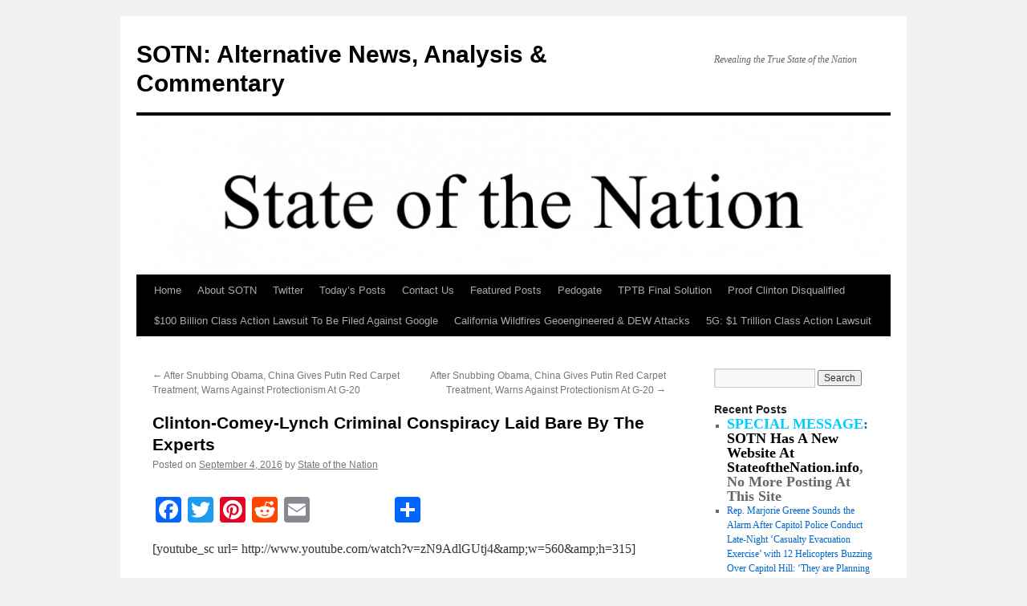

--- FILE ---
content_type: text/html; charset=UTF-8
request_url: https://stateofthenation2012.com/?p=47765
body_size: 13282
content:
<!DOCTYPE html>
<html lang="en-US">
<head>
<meta charset="UTF-8" />
<title>
Clinton-Comey-Lynch Criminal Conspiracy Laid Bare By The Experts | SOTN: Alternative News, Analysis &amp; Commentary	</title>
<link rel="profile" href="https://gmpg.org/xfn/11" />
<link rel="stylesheet" type="text/css" media="all" href="https://stateofthenation2012.com/wp-content/themes/twentyten/style.css?ver=20251202" />
<link rel="pingback" href="https://stateofthenation2012.com/xmlrpc.php">
<meta name='robots' content='max-image-preview:large' />
	<style>img:is([sizes="auto" i], [sizes^="auto," i]) { contain-intrinsic-size: 3000px 1500px }</style>
	<link rel='dns-prefetch' href='//static.addtoany.com' />
<link rel="alternate" type="application/rss+xml" title="SOTN: Alternative News, Analysis &amp; Commentary &raquo; Feed" href="https://stateofthenation2012.com/?feed=rss2" />
<link rel="alternate" type="application/rss+xml" title="SOTN: Alternative News, Analysis &amp; Commentary &raquo; Comments Feed" href="https://stateofthenation2012.com/?feed=comments-rss2" />
<script type="text/javascript">
/* <![CDATA[ */
window._wpemojiSettings = {"baseUrl":"https:\/\/s.w.org\/images\/core\/emoji\/16.0.1\/72x72\/","ext":".png","svgUrl":"https:\/\/s.w.org\/images\/core\/emoji\/16.0.1\/svg\/","svgExt":".svg","source":{"concatemoji":"https:\/\/stateofthenation2012.com\/wp-includes\/js\/wp-emoji-release.min.js?ver=6.8.3"}};
/*! This file is auto-generated */
!function(s,n){var o,i,e;function c(e){try{var t={supportTests:e,timestamp:(new Date).valueOf()};sessionStorage.setItem(o,JSON.stringify(t))}catch(e){}}function p(e,t,n){e.clearRect(0,0,e.canvas.width,e.canvas.height),e.fillText(t,0,0);var t=new Uint32Array(e.getImageData(0,0,e.canvas.width,e.canvas.height).data),a=(e.clearRect(0,0,e.canvas.width,e.canvas.height),e.fillText(n,0,0),new Uint32Array(e.getImageData(0,0,e.canvas.width,e.canvas.height).data));return t.every(function(e,t){return e===a[t]})}function u(e,t){e.clearRect(0,0,e.canvas.width,e.canvas.height),e.fillText(t,0,0);for(var n=e.getImageData(16,16,1,1),a=0;a<n.data.length;a++)if(0!==n.data[a])return!1;return!0}function f(e,t,n,a){switch(t){case"flag":return n(e,"\ud83c\udff3\ufe0f\u200d\u26a7\ufe0f","\ud83c\udff3\ufe0f\u200b\u26a7\ufe0f")?!1:!n(e,"\ud83c\udde8\ud83c\uddf6","\ud83c\udde8\u200b\ud83c\uddf6")&&!n(e,"\ud83c\udff4\udb40\udc67\udb40\udc62\udb40\udc65\udb40\udc6e\udb40\udc67\udb40\udc7f","\ud83c\udff4\u200b\udb40\udc67\u200b\udb40\udc62\u200b\udb40\udc65\u200b\udb40\udc6e\u200b\udb40\udc67\u200b\udb40\udc7f");case"emoji":return!a(e,"\ud83e\udedf")}return!1}function g(e,t,n,a){var r="undefined"!=typeof WorkerGlobalScope&&self instanceof WorkerGlobalScope?new OffscreenCanvas(300,150):s.createElement("canvas"),o=r.getContext("2d",{willReadFrequently:!0}),i=(o.textBaseline="top",o.font="600 32px Arial",{});return e.forEach(function(e){i[e]=t(o,e,n,a)}),i}function t(e){var t=s.createElement("script");t.src=e,t.defer=!0,s.head.appendChild(t)}"undefined"!=typeof Promise&&(o="wpEmojiSettingsSupports",i=["flag","emoji"],n.supports={everything:!0,everythingExceptFlag:!0},e=new Promise(function(e){s.addEventListener("DOMContentLoaded",e,{once:!0})}),new Promise(function(t){var n=function(){try{var e=JSON.parse(sessionStorage.getItem(o));if("object"==typeof e&&"number"==typeof e.timestamp&&(new Date).valueOf()<e.timestamp+604800&&"object"==typeof e.supportTests)return e.supportTests}catch(e){}return null}();if(!n){if("undefined"!=typeof Worker&&"undefined"!=typeof OffscreenCanvas&&"undefined"!=typeof URL&&URL.createObjectURL&&"undefined"!=typeof Blob)try{var e="postMessage("+g.toString()+"("+[JSON.stringify(i),f.toString(),p.toString(),u.toString()].join(",")+"));",a=new Blob([e],{type:"text/javascript"}),r=new Worker(URL.createObjectURL(a),{name:"wpTestEmojiSupports"});return void(r.onmessage=function(e){c(n=e.data),r.terminate(),t(n)})}catch(e){}c(n=g(i,f,p,u))}t(n)}).then(function(e){for(var t in e)n.supports[t]=e[t],n.supports.everything=n.supports.everything&&n.supports[t],"flag"!==t&&(n.supports.everythingExceptFlag=n.supports.everythingExceptFlag&&n.supports[t]);n.supports.everythingExceptFlag=n.supports.everythingExceptFlag&&!n.supports.flag,n.DOMReady=!1,n.readyCallback=function(){n.DOMReady=!0}}).then(function(){return e}).then(function(){var e;n.supports.everything||(n.readyCallback(),(e=n.source||{}).concatemoji?t(e.concatemoji):e.wpemoji&&e.twemoji&&(t(e.twemoji),t(e.wpemoji)))}))}((window,document),window._wpemojiSettings);
/* ]]> */
</script>
<style id='wp-emoji-styles-inline-css' type='text/css'>

	img.wp-smiley, img.emoji {
		display: inline !important;
		border: none !important;
		box-shadow: none !important;
		height: 1em !important;
		width: 1em !important;
		margin: 0 0.07em !important;
		vertical-align: -0.1em !important;
		background: none !important;
		padding: 0 !important;
	}
</style>
<link rel='stylesheet' id='wp-block-library-css' href='https://stateofthenation2012.com/wp-includes/css/dist/block-library/style.min.css?ver=6.8.3' type='text/css' media='all' />
<style id='wp-block-library-theme-inline-css' type='text/css'>
.wp-block-audio :where(figcaption){color:#555;font-size:13px;text-align:center}.is-dark-theme .wp-block-audio :where(figcaption){color:#ffffffa6}.wp-block-audio{margin:0 0 1em}.wp-block-code{border:1px solid #ccc;border-radius:4px;font-family:Menlo,Consolas,monaco,monospace;padding:.8em 1em}.wp-block-embed :where(figcaption){color:#555;font-size:13px;text-align:center}.is-dark-theme .wp-block-embed :where(figcaption){color:#ffffffa6}.wp-block-embed{margin:0 0 1em}.blocks-gallery-caption{color:#555;font-size:13px;text-align:center}.is-dark-theme .blocks-gallery-caption{color:#ffffffa6}:root :where(.wp-block-image figcaption){color:#555;font-size:13px;text-align:center}.is-dark-theme :root :where(.wp-block-image figcaption){color:#ffffffa6}.wp-block-image{margin:0 0 1em}.wp-block-pullquote{border-bottom:4px solid;border-top:4px solid;color:currentColor;margin-bottom:1.75em}.wp-block-pullquote cite,.wp-block-pullquote footer,.wp-block-pullquote__citation{color:currentColor;font-size:.8125em;font-style:normal;text-transform:uppercase}.wp-block-quote{border-left:.25em solid;margin:0 0 1.75em;padding-left:1em}.wp-block-quote cite,.wp-block-quote footer{color:currentColor;font-size:.8125em;font-style:normal;position:relative}.wp-block-quote:where(.has-text-align-right){border-left:none;border-right:.25em solid;padding-left:0;padding-right:1em}.wp-block-quote:where(.has-text-align-center){border:none;padding-left:0}.wp-block-quote.is-large,.wp-block-quote.is-style-large,.wp-block-quote:where(.is-style-plain){border:none}.wp-block-search .wp-block-search__label{font-weight:700}.wp-block-search__button{border:1px solid #ccc;padding:.375em .625em}:where(.wp-block-group.has-background){padding:1.25em 2.375em}.wp-block-separator.has-css-opacity{opacity:.4}.wp-block-separator{border:none;border-bottom:2px solid;margin-left:auto;margin-right:auto}.wp-block-separator.has-alpha-channel-opacity{opacity:1}.wp-block-separator:not(.is-style-wide):not(.is-style-dots){width:100px}.wp-block-separator.has-background:not(.is-style-dots){border-bottom:none;height:1px}.wp-block-separator.has-background:not(.is-style-wide):not(.is-style-dots){height:2px}.wp-block-table{margin:0 0 1em}.wp-block-table td,.wp-block-table th{word-break:normal}.wp-block-table :where(figcaption){color:#555;font-size:13px;text-align:center}.is-dark-theme .wp-block-table :where(figcaption){color:#ffffffa6}.wp-block-video :where(figcaption){color:#555;font-size:13px;text-align:center}.is-dark-theme .wp-block-video :where(figcaption){color:#ffffffa6}.wp-block-video{margin:0 0 1em}:root :where(.wp-block-template-part.has-background){margin-bottom:0;margin-top:0;padding:1.25em 2.375em}
</style>
<style id='classic-theme-styles-inline-css' type='text/css'>
/*! This file is auto-generated */
.wp-block-button__link{color:#fff;background-color:#32373c;border-radius:9999px;box-shadow:none;text-decoration:none;padding:calc(.667em + 2px) calc(1.333em + 2px);font-size:1.125em}.wp-block-file__button{background:#32373c;color:#fff;text-decoration:none}
</style>
<style id='global-styles-inline-css' type='text/css'>
:root{--wp--preset--aspect-ratio--square: 1;--wp--preset--aspect-ratio--4-3: 4/3;--wp--preset--aspect-ratio--3-4: 3/4;--wp--preset--aspect-ratio--3-2: 3/2;--wp--preset--aspect-ratio--2-3: 2/3;--wp--preset--aspect-ratio--16-9: 16/9;--wp--preset--aspect-ratio--9-16: 9/16;--wp--preset--color--black: #000;--wp--preset--color--cyan-bluish-gray: #abb8c3;--wp--preset--color--white: #fff;--wp--preset--color--pale-pink: #f78da7;--wp--preset--color--vivid-red: #cf2e2e;--wp--preset--color--luminous-vivid-orange: #ff6900;--wp--preset--color--luminous-vivid-amber: #fcb900;--wp--preset--color--light-green-cyan: #7bdcb5;--wp--preset--color--vivid-green-cyan: #00d084;--wp--preset--color--pale-cyan-blue: #8ed1fc;--wp--preset--color--vivid-cyan-blue: #0693e3;--wp--preset--color--vivid-purple: #9b51e0;--wp--preset--color--blue: #0066cc;--wp--preset--color--medium-gray: #666;--wp--preset--color--light-gray: #f1f1f1;--wp--preset--gradient--vivid-cyan-blue-to-vivid-purple: linear-gradient(135deg,rgba(6,147,227,1) 0%,rgb(155,81,224) 100%);--wp--preset--gradient--light-green-cyan-to-vivid-green-cyan: linear-gradient(135deg,rgb(122,220,180) 0%,rgb(0,208,130) 100%);--wp--preset--gradient--luminous-vivid-amber-to-luminous-vivid-orange: linear-gradient(135deg,rgba(252,185,0,1) 0%,rgba(255,105,0,1) 100%);--wp--preset--gradient--luminous-vivid-orange-to-vivid-red: linear-gradient(135deg,rgba(255,105,0,1) 0%,rgb(207,46,46) 100%);--wp--preset--gradient--very-light-gray-to-cyan-bluish-gray: linear-gradient(135deg,rgb(238,238,238) 0%,rgb(169,184,195) 100%);--wp--preset--gradient--cool-to-warm-spectrum: linear-gradient(135deg,rgb(74,234,220) 0%,rgb(151,120,209) 20%,rgb(207,42,186) 40%,rgb(238,44,130) 60%,rgb(251,105,98) 80%,rgb(254,248,76) 100%);--wp--preset--gradient--blush-light-purple: linear-gradient(135deg,rgb(255,206,236) 0%,rgb(152,150,240) 100%);--wp--preset--gradient--blush-bordeaux: linear-gradient(135deg,rgb(254,205,165) 0%,rgb(254,45,45) 50%,rgb(107,0,62) 100%);--wp--preset--gradient--luminous-dusk: linear-gradient(135deg,rgb(255,203,112) 0%,rgb(199,81,192) 50%,rgb(65,88,208) 100%);--wp--preset--gradient--pale-ocean: linear-gradient(135deg,rgb(255,245,203) 0%,rgb(182,227,212) 50%,rgb(51,167,181) 100%);--wp--preset--gradient--electric-grass: linear-gradient(135deg,rgb(202,248,128) 0%,rgb(113,206,126) 100%);--wp--preset--gradient--midnight: linear-gradient(135deg,rgb(2,3,129) 0%,rgb(40,116,252) 100%);--wp--preset--font-size--small: 13px;--wp--preset--font-size--medium: 20px;--wp--preset--font-size--large: 36px;--wp--preset--font-size--x-large: 42px;--wp--preset--spacing--20: 0.44rem;--wp--preset--spacing--30: 0.67rem;--wp--preset--spacing--40: 1rem;--wp--preset--spacing--50: 1.5rem;--wp--preset--spacing--60: 2.25rem;--wp--preset--spacing--70: 3.38rem;--wp--preset--spacing--80: 5.06rem;--wp--preset--shadow--natural: 6px 6px 9px rgba(0, 0, 0, 0.2);--wp--preset--shadow--deep: 12px 12px 50px rgba(0, 0, 0, 0.4);--wp--preset--shadow--sharp: 6px 6px 0px rgba(0, 0, 0, 0.2);--wp--preset--shadow--outlined: 6px 6px 0px -3px rgba(255, 255, 255, 1), 6px 6px rgba(0, 0, 0, 1);--wp--preset--shadow--crisp: 6px 6px 0px rgba(0, 0, 0, 1);}:where(.is-layout-flex){gap: 0.5em;}:where(.is-layout-grid){gap: 0.5em;}body .is-layout-flex{display: flex;}.is-layout-flex{flex-wrap: wrap;align-items: center;}.is-layout-flex > :is(*, div){margin: 0;}body .is-layout-grid{display: grid;}.is-layout-grid > :is(*, div){margin: 0;}:where(.wp-block-columns.is-layout-flex){gap: 2em;}:where(.wp-block-columns.is-layout-grid){gap: 2em;}:where(.wp-block-post-template.is-layout-flex){gap: 1.25em;}:where(.wp-block-post-template.is-layout-grid){gap: 1.25em;}.has-black-color{color: var(--wp--preset--color--black) !important;}.has-cyan-bluish-gray-color{color: var(--wp--preset--color--cyan-bluish-gray) !important;}.has-white-color{color: var(--wp--preset--color--white) !important;}.has-pale-pink-color{color: var(--wp--preset--color--pale-pink) !important;}.has-vivid-red-color{color: var(--wp--preset--color--vivid-red) !important;}.has-luminous-vivid-orange-color{color: var(--wp--preset--color--luminous-vivid-orange) !important;}.has-luminous-vivid-amber-color{color: var(--wp--preset--color--luminous-vivid-amber) !important;}.has-light-green-cyan-color{color: var(--wp--preset--color--light-green-cyan) !important;}.has-vivid-green-cyan-color{color: var(--wp--preset--color--vivid-green-cyan) !important;}.has-pale-cyan-blue-color{color: var(--wp--preset--color--pale-cyan-blue) !important;}.has-vivid-cyan-blue-color{color: var(--wp--preset--color--vivid-cyan-blue) !important;}.has-vivid-purple-color{color: var(--wp--preset--color--vivid-purple) !important;}.has-black-background-color{background-color: var(--wp--preset--color--black) !important;}.has-cyan-bluish-gray-background-color{background-color: var(--wp--preset--color--cyan-bluish-gray) !important;}.has-white-background-color{background-color: var(--wp--preset--color--white) !important;}.has-pale-pink-background-color{background-color: var(--wp--preset--color--pale-pink) !important;}.has-vivid-red-background-color{background-color: var(--wp--preset--color--vivid-red) !important;}.has-luminous-vivid-orange-background-color{background-color: var(--wp--preset--color--luminous-vivid-orange) !important;}.has-luminous-vivid-amber-background-color{background-color: var(--wp--preset--color--luminous-vivid-amber) !important;}.has-light-green-cyan-background-color{background-color: var(--wp--preset--color--light-green-cyan) !important;}.has-vivid-green-cyan-background-color{background-color: var(--wp--preset--color--vivid-green-cyan) !important;}.has-pale-cyan-blue-background-color{background-color: var(--wp--preset--color--pale-cyan-blue) !important;}.has-vivid-cyan-blue-background-color{background-color: var(--wp--preset--color--vivid-cyan-blue) !important;}.has-vivid-purple-background-color{background-color: var(--wp--preset--color--vivid-purple) !important;}.has-black-border-color{border-color: var(--wp--preset--color--black) !important;}.has-cyan-bluish-gray-border-color{border-color: var(--wp--preset--color--cyan-bluish-gray) !important;}.has-white-border-color{border-color: var(--wp--preset--color--white) !important;}.has-pale-pink-border-color{border-color: var(--wp--preset--color--pale-pink) !important;}.has-vivid-red-border-color{border-color: var(--wp--preset--color--vivid-red) !important;}.has-luminous-vivid-orange-border-color{border-color: var(--wp--preset--color--luminous-vivid-orange) !important;}.has-luminous-vivid-amber-border-color{border-color: var(--wp--preset--color--luminous-vivid-amber) !important;}.has-light-green-cyan-border-color{border-color: var(--wp--preset--color--light-green-cyan) !important;}.has-vivid-green-cyan-border-color{border-color: var(--wp--preset--color--vivid-green-cyan) !important;}.has-pale-cyan-blue-border-color{border-color: var(--wp--preset--color--pale-cyan-blue) !important;}.has-vivid-cyan-blue-border-color{border-color: var(--wp--preset--color--vivid-cyan-blue) !important;}.has-vivid-purple-border-color{border-color: var(--wp--preset--color--vivid-purple) !important;}.has-vivid-cyan-blue-to-vivid-purple-gradient-background{background: var(--wp--preset--gradient--vivid-cyan-blue-to-vivid-purple) !important;}.has-light-green-cyan-to-vivid-green-cyan-gradient-background{background: var(--wp--preset--gradient--light-green-cyan-to-vivid-green-cyan) !important;}.has-luminous-vivid-amber-to-luminous-vivid-orange-gradient-background{background: var(--wp--preset--gradient--luminous-vivid-amber-to-luminous-vivid-orange) !important;}.has-luminous-vivid-orange-to-vivid-red-gradient-background{background: var(--wp--preset--gradient--luminous-vivid-orange-to-vivid-red) !important;}.has-very-light-gray-to-cyan-bluish-gray-gradient-background{background: var(--wp--preset--gradient--very-light-gray-to-cyan-bluish-gray) !important;}.has-cool-to-warm-spectrum-gradient-background{background: var(--wp--preset--gradient--cool-to-warm-spectrum) !important;}.has-blush-light-purple-gradient-background{background: var(--wp--preset--gradient--blush-light-purple) !important;}.has-blush-bordeaux-gradient-background{background: var(--wp--preset--gradient--blush-bordeaux) !important;}.has-luminous-dusk-gradient-background{background: var(--wp--preset--gradient--luminous-dusk) !important;}.has-pale-ocean-gradient-background{background: var(--wp--preset--gradient--pale-ocean) !important;}.has-electric-grass-gradient-background{background: var(--wp--preset--gradient--electric-grass) !important;}.has-midnight-gradient-background{background: var(--wp--preset--gradient--midnight) !important;}.has-small-font-size{font-size: var(--wp--preset--font-size--small) !important;}.has-medium-font-size{font-size: var(--wp--preset--font-size--medium) !important;}.has-large-font-size{font-size: var(--wp--preset--font-size--large) !important;}.has-x-large-font-size{font-size: var(--wp--preset--font-size--x-large) !important;}
:where(.wp-block-post-template.is-layout-flex){gap: 1.25em;}:where(.wp-block-post-template.is-layout-grid){gap: 1.25em;}
:where(.wp-block-columns.is-layout-flex){gap: 2em;}:where(.wp-block-columns.is-layout-grid){gap: 2em;}
:root :where(.wp-block-pullquote){font-size: 1.5em;line-height: 1.6;}
</style>
<link rel='stylesheet' id='wp-components-css' href='https://stateofthenation2012.com/wp-includes/css/dist/components/style.min.css?ver=6.8.3' type='text/css' media='all' />
<link rel='stylesheet' id='godaddy-styles-css' href='https://stateofthenation2012.com/wp-content/mu-plugins/vendor/wpex/godaddy-launch/includes/Dependencies/GoDaddy/Styles/build/latest.css?ver=2.0.2' type='text/css' media='all' />
<link rel='stylesheet' id='twentyten-block-style-css' href='https://stateofthenation2012.com/wp-content/themes/twentyten/blocks.css?ver=20250220' type='text/css' media='all' />
<link rel='stylesheet' id='addtoany-css' href='https://stateofthenation2012.com/wp-content/plugins/add-to-any/addtoany.min.css?ver=1.16' type='text/css' media='all' />
<script type="text/javascript" id="addtoany-core-js-before">
/* <![CDATA[ */
window.a2a_config=window.a2a_config||{};a2a_config.callbacks=[];a2a_config.overlays=[];a2a_config.templates={};
/* ]]> */
</script>
<script type="text/javascript" defer src="https://static.addtoany.com/menu/page.js" id="addtoany-core-js"></script>
<script type="text/javascript" src="https://stateofthenation2012.com/wp-includes/js/jquery/jquery.min.js?ver=3.7.1" id="jquery-core-js"></script>
<script type="text/javascript" src="https://stateofthenation2012.com/wp-includes/js/jquery/jquery-migrate.min.js?ver=3.4.1" id="jquery-migrate-js"></script>
<script type="text/javascript" defer src="https://stateofthenation2012.com/wp-content/plugins/add-to-any/addtoany.min.js?ver=1.1" id="addtoany-jquery-js"></script>
<link rel="https://api.w.org/" href="https://stateofthenation2012.com/index.php?rest_route=/" /><link rel="alternate" title="JSON" type="application/json" href="https://stateofthenation2012.com/index.php?rest_route=/wp/v2/posts/47765" /><link rel="EditURI" type="application/rsd+xml" title="RSD" href="https://stateofthenation2012.com/xmlrpc.php?rsd" />
<meta name="generator" content="WordPress 6.8.3" />
<link rel="canonical" href="https://stateofthenation2012.com/?p=47765" />
<link rel='shortlink' href='https://stateofthenation2012.com/?p=47765' />
<link rel="alternate" title="oEmbed (JSON)" type="application/json+oembed" href="https://stateofthenation2012.com/index.php?rest_route=%2Foembed%2F1.0%2Fembed&#038;url=https%3A%2F%2Fstateofthenation2012.com%2F%3Fp%3D47765" />
<link rel="alternate" title="oEmbed (XML)" type="text/xml+oembed" href="https://stateofthenation2012.com/index.php?rest_route=%2Foembed%2F1.0%2Fembed&#038;url=https%3A%2F%2Fstateofthenation2012.com%2F%3Fp%3D47765&#038;format=xml" />
</head>

<body class="wp-singular post-template-default single single-post postid-47765 single-format-standard wp-theme-twentyten">
<div id="wrapper" class="hfeed">
		<a href="#content" class="screen-reader-text skip-link">Skip to content</a>
	<div id="header">
		<div id="masthead">
			<div id="branding" role="banner">
									<div id="site-title">
						<span>
							<a href="https://stateofthenation2012.com/" rel="home" >SOTN: Alternative News, Analysis &amp; Commentary</a>
						</span>
					</div>
										<div id="site-description">Revealing the True State of the Nation</div>
					<img src="https://stateofthenation2012.com/wp-content/uploads/2012/06/cropped-screen-shot-2012-01-31-at-3-56-03-am.jpg" width="940" height="198" alt="SOTN: Alternative News, Analysis &amp; Commentary" decoding="async" fetchpriority="high" />			</div><!-- #branding -->

			<div id="access" role="navigation">
				<div class="menu-header"><ul id="menu-menu-1" class="menu"><li id="menu-item-49243" class="menu-item menu-item-type-custom menu-item-object-custom menu-item-home menu-item-49243"><a href="https://stateofthenation2012.com/">Home</a></li>
<li id="menu-item-49244" class="menu-item menu-item-type-post_type menu-item-object-page menu-item-49244"><a href="https://stateofthenation2012.com/?page_id=2">About SOTN</a></li>
<li id="menu-item-75718" class="menu-item menu-item-type-post_type menu-item-object-page menu-item-75718"><a href="https://stateofthenation2012.com/?page_id=75713">Twitter</a></li>
<li id="menu-item-49246" class="menu-item menu-item-type-post_type menu-item-object-page menu-item-49246"><a href="https://stateofthenation2012.com/?page_id=41294">Today&#8217;s Posts</a></li>
<li id="menu-item-76273" class="menu-item menu-item-type-post_type menu-item-object-page menu-item-76273"><a href="https://stateofthenation2012.com/?page_id=76264">Contact Us</a></li>
<li id="menu-item-81675" class="menu-item menu-item-type-post_type menu-item-object-page menu-item-81675"><a href="https://stateofthenation2012.com/?page_id=81673">Featured Posts</a></li>
<li id="menu-item-72941" class="menu-item menu-item-type-post_type menu-item-object-page menu-item-72941"><a href="https://stateofthenation2012.com/?page_id=72939">Pedogate</a></li>
<li id="menu-item-110076" class="menu-item menu-item-type-post_type menu-item-object-page menu-item-110076"><a href="https://stateofthenation2012.com/?page_id=99847">TPTB Final Solution</a></li>
<li id="menu-item-54515" class="menu-item menu-item-type-post_type menu-item-object-page menu-item-54515"><a href="https://stateofthenation2012.com/?page_id=54512">Proof Clinton Disqualified</a></li>
<li id="menu-item-110077" class="menu-item menu-item-type-post_type menu-item-object-page menu-item-110077"><a href="https://stateofthenation2012.com/?page_id=101661">$100 Billion Class Action Lawsuit To Be Filed Against Google</a></li>
<li id="menu-item-110171" class="menu-item menu-item-type-post_type menu-item-object-page menu-item-110171"><a href="https://stateofthenation2012.com/?page_id=110167">California Wildfires Geoengineered &#038; DEW Attacks</a></li>
<li id="menu-item-113386" class="menu-item menu-item-type-post_type menu-item-object-page menu-item-113386"><a href="https://stateofthenation2012.com/?page_id=113384">5G: $1 Trillion Class Action Lawsuit</a></li>
</ul></div>			</div><!-- #access -->
		</div><!-- #masthead -->
	</div><!-- #header -->

	<div id="main">

		<div id="container">
			<div id="content" role="main">

			

				<div id="nav-above" class="navigation">
					<div class="nav-previous"><a href="https://stateofthenation2012.com/?p=47762" rel="prev"><span class="meta-nav">&larr;</span> After Snubbing Obama, China Gives Putin Red Carpet Treatment, Warns Against Protectionism At G-20</a></div>
					<div class="nav-next"><a href="https://stateofthenation2012.com/?p=47770" rel="next">After Snubbing Obama, China Gives Putin Red Carpet Treatment, Warns Against Protectionism At G-20 <span class="meta-nav">&rarr;</span></a></div>
				</div><!-- #nav-above -->

				<div id="post-47765" class="post-47765 post type-post status-publish format-standard hentry category-uncategorized">
					<h1 class="entry-title">Clinton-Comey-Lynch Criminal Conspiracy Laid Bare By The Experts</h1>

					<div class="entry-meta">
						<span class="meta-prep meta-prep-author">Posted on</span> <a href="https://stateofthenation2012.com/?p=47765" title="7:13 pm" rel="bookmark"><span class="entry-date">September 4, 2016</span></a> <span class="meta-sep">by</span> <span class="author vcard"><a class="url fn n" href="https://stateofthenation2012.com/?author=1" title="View all posts by State of the Nation">State of the Nation</a></span>					</div><!-- .entry-meta -->

					<div class="entry-content">
						<div class="addtoany_share_save_container addtoany_content addtoany_content_top"><div class="a2a_kit a2a_kit_size_32 addtoany_list" data-a2a-url="https://stateofthenation2012.com/?p=47765" data-a2a-title="Clinton-Comey-Lynch Criminal Conspiracy Laid Bare By The Experts"><a class="a2a_button_facebook" href="https://www.addtoany.com/add_to/facebook?linkurl=https%3A%2F%2Fstateofthenation2012.com%2F%3Fp%3D47765&amp;linkname=Clinton-Comey-Lynch%20Criminal%20Conspiracy%20Laid%20Bare%20By%20The%20Experts" title="Facebook" rel="nofollow noopener" target="_blank"></a><a class="a2a_button_twitter" href="https://www.addtoany.com/add_to/twitter?linkurl=https%3A%2F%2Fstateofthenation2012.com%2F%3Fp%3D47765&amp;linkname=Clinton-Comey-Lynch%20Criminal%20Conspiracy%20Laid%20Bare%20By%20The%20Experts" title="Twitter" rel="nofollow noopener" target="_blank"></a><a class="a2a_button_pinterest" href="https://www.addtoany.com/add_to/pinterest?linkurl=https%3A%2F%2Fstateofthenation2012.com%2F%3Fp%3D47765&amp;linkname=Clinton-Comey-Lynch%20Criminal%20Conspiracy%20Laid%20Bare%20By%20The%20Experts" title="Pinterest" rel="nofollow noopener" target="_blank"></a><a class="a2a_button_reddit" href="https://www.addtoany.com/add_to/reddit?linkurl=https%3A%2F%2Fstateofthenation2012.com%2F%3Fp%3D47765&amp;linkname=Clinton-Comey-Lynch%20Criminal%20Conspiracy%20Laid%20Bare%20By%20The%20Experts" title="Reddit" rel="nofollow noopener" target="_blank"></a><a class="a2a_button_email" href="https://www.addtoany.com/add_to/email?linkurl=https%3A%2F%2Fstateofthenation2012.com%2F%3Fp%3D47765&amp;linkname=Clinton-Comey-Lynch%20Criminal%20Conspiracy%20Laid%20Bare%20By%20The%20Experts" title="Email" rel="nofollow noopener" target="_blank"></a><a class="a2a_button_facebook_like addtoany_special_service" data-layout="button" data-href="https://stateofthenation2012.com/?p=47765"></a><a class="a2a_dd addtoany_share_save addtoany_share" href="https://www.addtoany.com/share"></a></div></div><p><span id="more-47765"></span>[youtube_sc url= http://www.youtube.com/watch?v=zN9AdlGUtj4&amp;amp;w=560&amp;amp;h=315]</p>
											</div><!-- .entry-content -->

		
						<div class="entry-utility">
							This entry was posted in <a href="https://stateofthenation2012.com/?cat=1" rel="category">Uncategorized</a>. Bookmark the <a href="https://stateofthenation2012.com/?p=47765" title="Permalink to Clinton-Comey-Lynch Criminal Conspiracy Laid Bare By The Experts" rel="bookmark">permalink</a>.													</div><!-- .entry-utility -->
					</div><!-- #post-47765 -->

					<div id="nav-below" class="navigation">
						<div class="nav-previous"><a href="https://stateofthenation2012.com/?p=47762" rel="prev"><span class="meta-nav">&larr;</span> After Snubbing Obama, China Gives Putin Red Carpet Treatment, Warns Against Protectionism At G-20</a></div>
						<div class="nav-next"><a href="https://stateofthenation2012.com/?p=47770" rel="next">After Snubbing Obama, China Gives Putin Red Carpet Treatment, Warns Against Protectionism At G-20 <span class="meta-nav">&rarr;</span></a></div>
					</div><!-- #nav-below -->

					
			<div id="comments">




</div><!-- #comments -->

	
			</div><!-- #content -->
		</div><!-- #container -->


		<div id="primary" class="widget-area" role="complementary">
			<ul class="xoxo">

<li id="search-2" class="widget-container widget_search"><form role="search" method="get" id="searchform" class="searchform" action="https://stateofthenation2012.com/">
				<div>
					<label class="screen-reader-text" for="s">Search for:</label>
					<input type="text" value="" name="s" id="s" />
					<input type="submit" id="searchsubmit" value="Search" />
				</div>
			</form></li><li id="text-3" class="widget-container widget_text">			<div class="textwidget"></div>
		</li>
		<li id="recent-posts-2" class="widget-container widget_recent_entries">
		<h3 class="widget-title">Recent Posts</h3>
		<ul>
											<li>
					<a href="https://stateofthenation2012.com/?p=133288"><h2><b><span style="color: #00ccff;">SPECIAL MESSAGE</span>: <span style="color: #000000;">SOTN Has A New Website At <a style="color: #000000;" href="https://stateofthenation.info/">StateoftheNation.info</a>, No More Posting At This Site</span></b></h2></a>
									</li>
											<li>
					<a href="https://stateofthenation2012.com/?p=133292">Rep. Marjorie Greene Sounds the Alarm After Capitol Police Conduct Late-Night ‘Casualty Evacuation Exercise’ with 12 Helicopters Buzzing Over Capitol Hill: ‘They are Planning to Maintain Control of the Capitol’</a>
									</li>
											<li>
					<a href="https://stateofthenation2012.com/?p=133290"><h1><b><span style="color: #ff0000;">PANDEMIC OF HERNIAS!</span></b> <span style="color: #000000;">Caused By COVID-19 Bioweapon &amp; Weaponized Covid Vaccines</span></h1></a>
									</li>
											<li>
					<a href="https://stateofthenation2012.com/?p=133283"><b>BOMBOGENESIS</b>: Geoengineers Using Weather Weapons of Mass Destruction Against America</a>
									</li>
											<li>
					<a href="https://stateofthenation2012.com/?p=133261"><h2>The real reason why U.S. and French troops have been in Niger for years</h2></a>
									</li>
											<li>
					<a href="https://stateofthenation2012.com/?p=133257">“Instead of saying, ‘You get more money when this patient’s healthy,’ they said, ‘You get more money when they die,’”</a>
									</li>
											<li>
					<a href="https://stateofthenation2012.com/?p=133251"><h1><b><i>Who is behind the agenda for world domination?</i></b></h1></a>
									</li>
											<li>
					<a href="https://stateofthenation2012.com/?p=133259">Senator Demands Answers After Superintendent of Denali National Park Brooke Merrell Tells Construction Workers to Remove US Flag from Equipment – It “Detracts” from Park Experience</a>
									</li>
											<li>
					<a href="https://stateofthenation2012.com/?p=133238"><h2><b>The Holocaust has always been &#8220;Big Business&#8221; for the Zionist perpetrators of the absurdly obvious HOLOHOAX</b></h2></a>
									</li>
											<li>
					<a href="https://stateofthenation2012.com/?p=133222">Archbishop Viganò to Americans: Fight back against the Satanic globalist elite holding the US hostage</a>
									</li>
											<li>
					<a href="https://stateofthenation2012.com/?p=133213">&#8220;The truth about mobile phone and wireless radiation&#8221; &#8212; Dr Devra Davis (Video)</a>
									</li>
											<li>
					<a href="https://stateofthenation2012.com/?p=133159">&#8220;Laboratories in Ukraine funded by the US military were making biological weapons components&#8221; &#8212; Russian Ministry of Defence</a>
									</li>
											<li>
					<a href="https://stateofthenation2012.com/?p=133133">62% of Patients Vaccinated for COVID Have Permanent Heart Damage</a>
									</li>
											<li>
					<a href="https://stateofthenation2012.com/?p=133131"><b>&#8220;It&#8217;s A Disaster!&#8221;</b></a>
									</li>
											<li>
					<a href="https://stateofthenation2012.com/?p=133108">This is how the criminal Voting Machine Companies conspire with <i>Deep State</i> and the US Intel Community to wage full-scale lawfare against any election theft claimant.</a>
									</li>
											<li>
					<a href="https://stateofthenation2012.com/?p=133103"><h1><span style="color: #ff0000;"><b>THE COVID-19 EXTINCTION LEVEL EVENT</b></span></h1> &#8212; WHY &#038; WHO?</a>
									</li>
											<li>
					<a href="https://stateofthenation2012.com/?p=133101"><b><i>Really, how much does this guy get paid to lie through his teeth and sue every election investigator in sight?!?!</i></b></a>
									</li>
											<li>
					<a href="https://stateofthenation2012.com/?p=133094"><b>THE GREATEST HOPE PORN PSYOP IN WORLD HISTORY</b></a>
									</li>
											<li>
					<a href="https://stateofthenation2012.com/?p=133086">When just one photo says it all!</a>
									</li>
											<li>
					<a href="https://stateofthenation2012.com/?p=133079">THE LONG PLANNED &#038; HIGHLY ORGANIZED COMMUNIST CONSPIRACY TO TAKE OVER THE AMERICAN REPUBLIC</a>
									</li>
											<li>
					<a href="https://stateofthenation2012.com/?p=133074"><b>The Fake &#8216;GREAT RESET&#8217; &#038; The End Of Civilization As We Know It</b></a>
									</li>
											<li>
					<a href="https://stateofthenation2012.com/?p=133072"><b>A Very Smart Rabbi States 31 Reasons Why He Will NEVER Receive a COVID-19 Vaccine</b></a>
									</li>
											<li>
					<a href="https://stateofthenation2012.com/?p=133065"><h2><span style="color: #0000ff;"><strong>TEXAGEDDON:</strong></span> <b>A False Flag Geoterrorist Operation With Multiple Nefarious NWO Goals</b></h2></a>
									</li>
											<li>
					<a href="https://stateofthenation2012.com/?p=133059">Deep Insider Explains How Trump’s Closest Advisors DELIBERATELY ‘Ran Out The Clock’ To Cover Up Election Theft!</a>
									</li>
											<li>
					<a href="https://stateofthenation2012.com/?p=133056"><b>Here&#8217;s why TPTB made sure Trump would not win &#8230; even though he won by a record landslide.</b></a>
									</li>
											<li>
					<a href="https://stateofthenation2012.com/?p=133052"><b>PATRIOTS: Watch out for this on January 6th!</b></a>
									</li>
											<li>
					<a href="https://stateofthenation2012.com/?p=133050"><h3><strong><span style="color: #ff0000;">MUST READ NOW!</span> <span style="color: #999999;">MUST READ NOW!</span> <span style="color: #0000ff;">MUST READ NOW!</span></strong></h3></a>
									</li>
											<li>
					<a href="https://stateofthenation2012.com/?p=133045"><b>TRUMP HAS WON BY DEFAULT</b>&#8212;Here&#8217;s why!</a>
									</li>
											<li>
					<a href="https://stateofthenation2012.com/?p=133043">Let&#8217;s be very clear about the 2020 election outcome: <b>&#8220;FRAUD VITIATES EVERYTHING&#8221;</b>.</a>
									</li>
											<li>
					<a href="https://stateofthenation2012.com/?p=133041"><b>ELECTION THEFT 2020: It&#8217;s much worst than anyone knew!</b></a>
									</li>
											<li>
					<a href="https://stateofthenation2012.com/?p=133038"><b>TRUMP&#8217;S TOP SECRET 2020 MISSION</b></a>
									</li>
											<li>
					<a href="https://stateofthenation2012.com/?p=133036"><b>ELECTIONgate</b>: You&#8217;ve never seen anything like the ballot fraud and election theft perpetrated by the Democrats this week!</a>
									</li>
											<li>
					<a href="https://stateofthenation2012.com/?p=133032"><span style="color: #ff0000;"><strong>ELECTION THEFT 2020</strong></span>: The Steal Begins in Earnest!</a>
									</li>
											<li>
					<a href="https://stateofthenation2012.com/?p=133029"><span style="color: #ff0000;"><strong>RED ALERT</strong></span>: Democrat-Run COMMUNIST TAKEOVER PLOT to Unleash Bolshevik Violence after Election Day</a>
									</li>
											<li>
					<a href="https://stateofthenation2012.com/?p=133026"><span style="color: #ff0000;"><strong>WOW!</strong></span> <b>TIME Magazine Doesn&#8217;t Even Hide the Rapidly Unfolding Covid Communist Plot!</b></a>
									</li>
											<li>
					<a href="https://stateofthenation2012.com/?p=133023"><b>TRUMPQUAKE!</b> The Greatest Voting Demographic Shift in U.S. History Is Taking Place In Shortest Period of Time Ever</a>
									</li>
											<li>
					<a href="https://stateofthenation2012.com/?p=133013"><b>TRANSCRIPT OF THE MOST IMPORTANT VIDEO ON THE INTERNET TODAY!</b></a>
									</li>
											<li>
					<a href="https://stateofthenation2012.com/?p=133009"><b>BIDENgate</b>: The Most Explosive <I>October Surprise</I> of the Third Millennium</a>
									</li>
											<li>
					<a href="https://stateofthenation2012.com/?p=133006"><b>ELECTION THEFT 2020: It&#8217;s much worst than anyone knew!</b></a>
									</li>
											<li>
					<a href="https://stateofthenation2012.com/?p=133003">The greatest <b>OCTOBER SURPRISE</b> in U.S. history has already happened!</a>
									</li>
											<li>
					<a href="https://stateofthenation2012.com/?p=132993"><b><i>Did the FBI just stage the &#8216;foiled&#8217; false flag kidnapping hoax to cover up for the lawbreaking Michigan Governor?</i></b></a>
									</li>
											<li>
					<a href="https://stateofthenation2012.com/?p=132991"><b>OCTOBER SURPRISE 2020</b>: Democrats Desperately Executing Plan A, B &#038; C</a>
									</li>
											<li>
					<a href="https://stateofthenation2012.com/?p=132988"><b>Undeniable Revelations and Crucial Takeaways from the Debate Disaster</b></a>
									</li>
											<li>
					<a href="https://stateofthenation2012.com/?p=132986"><b>The Single Most Important Political Speech Ever&#8212;EVER!!!</b> (MUST VIEW Video)</a>
									</li>
											<li>
					<a href="https://stateofthenation2012.com/?p=132980">Globalist-Directed Geo-terrorists Aim Yet Another Weather Weapon at Florida Panhandle&#8212;WHO &#038; WHY?</a>
									</li>
											<li>
					<a href="https://stateofthenation2012.com/?p=132958"><b><i>Is President Trump a real, honest-to-goodness LIGHTWORKER?</i></b> (Must View Video)</a>
									</li>
											<li>
					<a href="https://stateofthenation2012.com/?p=132955">Is it La Niña or the geoengineers who are exacerbating it that&#8217;s responsible for burning down Oregon?</a>
									</li>
											<li>
					<a href="https://stateofthenation2012.com/?p=132948"><span style="color: #ff0000;"><strong>THE GREAT SCAMDEMIC</span> OF 2020 IS COLLAPSING&#8230;</strong></a>
									</li>
											<li>
					<a href="https://stateofthenation2012.com/?p=132944">Anonymous D.C. Insider Exposes Ultra-Secret Covid Conspiracy Inside the Beltway</a>
									</li>
											<li>
					<a href="https://stateofthenation2012.com/?p=132941"><b>Ghislaine Maxwell&#8217;s List Became Unsealed Yesterday</b>&#8212;Look at the Democrats and Republicans connected to Jeffrey Epstein</a>
									</li>
											<li>
					<a href="https://stateofthenation2012.com/?p=132939">&#8220;IT&#8217;S A FULL-BLOWN </strong><span style="color: #ff0000;"><strong>COMMUNIST PLOT</strong></span>” &#8212; Whistleblower Reveals the Plan</a>
									</li>
											<li>
					<a href="https://stateofthenation2012.com/?p=132919"><b>FALSE FLAG OPERATION</b>: Beirut Targeted By Devastating 9/11-Level Terrorist Attack&#8212;Who did it and Why?</a>
									</li>
											<li>
					<a href="https://stateofthenation2012.com/?p=132915"><b><i>Why is the U.S. turning Sri Lanka into a Neo-Colonial Military Base?</i></b></a>
									</li>
											<li>
					<a href="https://stateofthenation2012.com/?p=132886">Did <i>Deep State</i> terrorists or Democrat bolsheviks set fire to the navy ship in San Diego to send a message to Trump?</a>
									</li>
											<li>
					<a href="https://stateofthenation2012.com/?p=132875"><b>&#8220;Now is the time to act!&#8221;</b> &#8212; Gen. Mike Flynn Issues A Rousing Call To Action</a>
									</li>
											<li>
					<a href="https://stateofthenation2012.com/?p=132869"><b>READ THIS FIRST BEFORE EVER WEARING A MASK</b> (Warning Update)</a>
									</li>
											<li>
					<a href="https://stateofthenation2012.com/?p=132863"><b>BRITISH PLAN TO POISON HUMANITY</b></a>
									</li>
											<li>
					<a href="https://stateofthenation2012.com/?p=132853">&#8216;Rogue gangs banding together and creating absolute havoc!&#8217;</a>
									</li>
											<li>
					<a href="https://stateofthenation2012.com/?p=132848">PLANDEMIC: <b>The Pre-Planned Controlled Demolition of the American Economy</b>&#8212;WHY?</a>
									</li>
											<li>
					<a href="https://stateofthenation2012.com/?p=132816"><b>COUP-IN-PROGRESS</b>: White Collar Mafiosos Fauci, Pelosi, Cuomo &#038; Cuomo Conspire to Topple Trump</a>
									</li>
											<li>
					<a href="https://stateofthenation2012.com/?p=132812">FAUCIgate: <b>OPERATION COVID-19</b> Point Man Tony Fauci Must Be Arrested and Prosecuted for Genocide</a>
									</li>
											<li>
					<a href="https://stateofthenation2012.com/?p=132809"><i><b>People, take off your masks before you really make yourself sick!</b></i></a>
									</li>
											<li>
					<a href="https://stateofthenation2012.com/?p=132806"><b>FUNVAX</b>: Globalist Plot to Mandate COVID-19 Vaccine Exposes Shocking Satanic Conspiracy</a>
									</li>
											<li>
					<a href="https://stateofthenation2012.com/?p=132803"><b>OPERATION BEACH CLOSURE</b>: A Pivotal Piece of the Perfidious COVID-19 Plot</a>
									</li>
											<li>
					<a href="https://stateofthenation2012.com/?p=132791"><b>NWO Globalists Using Highly Advanced AI Platforms to Generate Ever-Changing Fear Programs Worldwide</b></a>
									</li>
											<li>
					<a href="https://stateofthenation2012.com/?p=132787"><b>Here&#8217;s the NWO Scheme to Enforce Mandatory Vaccinations</b></a>
									</li>
											<li>
					<a href="https://stateofthenation2012.com/?p=132784"><b>BILL GATES</b>: A Menace to Society Who Must Be Arrested and Prosecuted for Crimes Against Humanity</a>
									</li>
											<li>
					<a href="https://stateofthenation2012.com/?p=132778"><b>OPERATION COVID-19</b>: Much More Than a Militarized and AI-driven World Takeover Scheme</a>
									</li>
											<li>
					<a href="https://stateofthenation2012.com/?p=132774"><b>Welcome to the COVID-19 AI Simulation!</b> Brought to you by your AI &#8216;friends&#8217; at DARPA.</a>
									</li>
											<li>
					<a href="https://stateofthenation2012.com/?p=132749"><b>QUATERNARY WEAPON SYSTEM</b> Activated Before Each Coronavirus Cluster Explosion</a>
									</li>
											<li>
					<a href="https://stateofthenation2012.com/?p=132733"><b>CORONAVIRUS SYNDROME</b>: The Ultimate Genocidal Bioweapon System</a>
									</li>
											<li>
					<a href="https://stateofthenation2012.com/?p=132727"><b>PLANDEMIC!</b> A Painstakingly Planned Pandemic &#038; Purposefully Perpetrated Panic</a>
									</li>
											<li>
					<a href="https://stateofthenation2012.com/?p=132720">GLADIO BIOTERROR: <b>&#8216;Biological Attack&#8217; Against China Planned by NATO Decades Ago</b> — UK Military Officer &#038; Whistleblower</a>
									</li>
											<li>
					<a href="https://stateofthenation2012.com/?p=132718"><b>BIOENGINEERED and 5Ged CORONAVIRUS PANDEMIC</b>: What Everyone Needs to Know</a>
									</li>
											<li>
					<a href="https://stateofthenation2012.com/?p=132713"><b>MEDICAL MARTIAL LAW</b>: Is this how they plan to lock down planet Earth?</a>
									</li>
											<li>
					<a href="https://stateofthenation2012.com/?p=132696">CORONAVIRUS SPECIAL REPORT: <b>Worldwide Outbreaks of <i>5G Syndrome</i> and <i>5G Flu</i> Driving Pandemic</b></a>
									</li>
											<li>
					<a href="https://stateofthenation2012.com/?p=132685"><b>CORONAVIRUS HOAX</b>: Fake Virus Pandemic Fabricated to Cover-Up Global Outbreak of <i>5G Syndrome</i></a>
									</li>
											<li>
					<a href="https://stateofthenation2012.com/?p=132676"><b>CORONA CRASH 2020</b>: The Real Conspiracy Behind the Globalist Takeover Plot</a>
									</li>
											<li>
					<a href="https://stateofthenation2012.com/?p=132673"><b>CORONAVIRUS BIOWEAPON MYSTERY SOLVED</b>: It&#8217;s all in the name!</a>
									</li>
											<li>
					<a href="https://stateofthenation2012.com/?p=132661"><b>OPERATION CORONAVIRUS PANDEMIC: 16 Reasons for the Deployment of this Devastating Bioweapon in 2020</b></a>
									</li>
											<li>
					<a href="https://stateofthenation2012.com/?p=132644"><b>STAGED CORONAVIRUS PANDEMIC</b>: An International Criminal Conspiracy of Epic Proportions</a>
									</li>
											<li>
					<a href="https://stateofthenation2012.com/?p=132633"><b>Wuhan Coronavirus Bioterrorist Attack Is China&#8217;s 9/11</b>, Same Perps</a>
									</li>
											<li>
					<a href="https://stateofthenation2012.com/?p=132614"><b>Here&#8217;s How Everyone Can Avoid Getting The Coronavirus</b></a>
									</li>
											<li>
					<a href="https://stateofthenation2012.com/?p=132568"><b>WUHAN CORONAVIRUS PANDEMIC BIOENGINEERED</b>: Who&#8217;s behind it, why now and why China?</a>
									</li>
											<li>
					<a href="https://stateofthenation2012.com/?p=132551"><b>OPERATION TERMINATE 2A</b>: A Special Report on the <i>Deep State</i>-controlled Virginia Gun Rally</a>
									</li>
											<li>
					<a href="https://stateofthenation2012.com/?p=132536"><b>OPERATION TORCH AUSTRALIA</b>: A Special Report on the Geoengineered Firestorms and DEW-triggered Arson Fires</a>
									</li>
											<li>
					<a href="https://stateofthenation2012.com/?p=132537"><b>CLIMATECHANGEgate</b>: Hidden Agenda Behind the Huge Hoax and Global Criminal Conspiracy</a>
									</li>
											<li>
					<a href="https://stateofthenation2012.com/?p=132529"><b>The Hidden Powers Behind the Destruction of America</b></a>
									</li>
											<li>
					<a href="https://stateofthenation2012.com/?p=132520">MIFSUDgate: The international intel agent who triggered the RUSSIAgate hoax is likely dead&#8212; How convenient:</a>
									</li>
											<li>
					<a href="https://stateofthenation2012.com/?p=132515"><b>IMPEACHMENTgate</b>: The <i>Deep State</i> Coup Conspiracy and Democrat Scandal That Will Forever Destroy Their Treasonous Party</a>
									</li>
											<li>
					<a href="https://stateofthenation2012.com/?p=132503">The Hidden Powers Behind the Destruction of America</a>
									</li>
											<li>
					<a href="https://stateofthenation2012.com/?p=132477"><b>THE “CASSANDRA PROPHECY”</b>: Everything Changes After Election Day 2020</a>
									</li>
											<li>
					<a href="https://stateofthenation2012.com/?p=132432"><b>SOTN Has a New Website at <a href="http://stateofthenation.co/">StateoftheNation.co</a></b>, <b>No More Posting at This Site</b></a>
									</li>
											<li>
					<a href="https://stateofthenation2012.com/?p=132448">The Lynchpin MEME That Will Take Down the Shadow Government</a>
									</li>
											<li>
					<a href="https://stateofthenation2012.com/?p=132423">Because the Smith-Mundt Act of 1948 was Repealed, Fake News and Propaganda Overwhelm the American People</a>
									</li>
											<li>
					<a href="https://stateofthenation2012.com/?p=132416">Here&#8217;s why Attorney General William Barr just proved he was chosen by <i>Deep State</i></a>
									</li>
											<li>
					<a href="https://stateofthenation2012.com/?p=132410">It&#8217;s all-out war between Team Trump and Team Biden!</a>
									</li>
											<li>
					<a href="https://stateofthenation2012.com/?p=132404">&#8220;Marie Yovanovich didn&#8217;t care when the Bidens made millions from the Ukraine.  She only cared when Trump started asking about it.&#8221;</a>
									</li>
											<li>
					<a href="https://stateofthenation2012.com/?p=132400">Is this really an unprecedented war or is it all Kabuki theater?</a>
									</li>
											<li>
					<a href="https://stateofthenation2012.com/?p=132397"><i>Deep Stater</i> AG Barr Covers Up Epstein&#8217;s &#8216;Murder&#8217; &#038; Disappearance Act</a>
									</li>
					</ul>

		</li><li id="archives-2" class="widget-container widget_archive"><h3 class="widget-title">Archives</h3>		<label class="screen-reader-text" for="archives-dropdown-2">Archives</label>
		<select id="archives-dropdown-2" name="archive-dropdown">
			
			<option value="">Select Month</option>
				<option value='https://stateofthenation2012.com/?m=202410'> October 2024 </option>
	<option value='https://stateofthenation2012.com/?m=202409'> September 2024 </option>
	<option value='https://stateofthenation2012.com/?m=202405'> May 2024 </option>
	<option value='https://stateofthenation2012.com/?m=202403'> March 2024 </option>
	<option value='https://stateofthenation2012.com/?m=202310'> October 2023 </option>
	<option value='https://stateofthenation2012.com/?m=202307'> July 2023 </option>
	<option value='https://stateofthenation2012.com/?m=202203'> March 2022 </option>
	<option value='https://stateofthenation2012.com/?m=202107'> July 2021 </option>
	<option value='https://stateofthenation2012.com/?m=202106'> June 2021 </option>
	<option value='https://stateofthenation2012.com/?m=202105'> May 2021 </option>
	<option value='https://stateofthenation2012.com/?m=202104'> April 2021 </option>
	<option value='https://stateofthenation2012.com/?m=202103'> March 2021 </option>
	<option value='https://stateofthenation2012.com/?m=202102'> February 2021 </option>
	<option value='https://stateofthenation2012.com/?m=202101'> January 2021 </option>
	<option value='https://stateofthenation2012.com/?m=202012'> December 2020 </option>
	<option value='https://stateofthenation2012.com/?m=202011'> November 2020 </option>
	<option value='https://stateofthenation2012.com/?m=202010'> October 2020 </option>
	<option value='https://stateofthenation2012.com/?m=202009'> September 2020 </option>
	<option value='https://stateofthenation2012.com/?m=202008'> August 2020 </option>
	<option value='https://stateofthenation2012.com/?m=202007'> July 2020 </option>
	<option value='https://stateofthenation2012.com/?m=202006'> June 2020 </option>
	<option value='https://stateofthenation2012.com/?m=202005'> May 2020 </option>
	<option value='https://stateofthenation2012.com/?m=202004'> April 2020 </option>
	<option value='https://stateofthenation2012.com/?m=202003'> March 2020 </option>
	<option value='https://stateofthenation2012.com/?m=202002'> February 2020 </option>
	<option value='https://stateofthenation2012.com/?m=202001'> January 2020 </option>
	<option value='https://stateofthenation2012.com/?m=201912'> December 2019 </option>
	<option value='https://stateofthenation2012.com/?m=201911'> November 2019 </option>
	<option value='https://stateofthenation2012.com/?m=201910'> October 2019 </option>
	<option value='https://stateofthenation2012.com/?m=201909'> September 2019 </option>
	<option value='https://stateofthenation2012.com/?m=201908'> August 2019 </option>
	<option value='https://stateofthenation2012.com/?m=201907'> July 2019 </option>
	<option value='https://stateofthenation2012.com/?m=201906'> June 2019 </option>
	<option value='https://stateofthenation2012.com/?m=201905'> May 2019 </option>
	<option value='https://stateofthenation2012.com/?m=201904'> April 2019 </option>
	<option value='https://stateofthenation2012.com/?m=201903'> March 2019 </option>
	<option value='https://stateofthenation2012.com/?m=201902'> February 2019 </option>
	<option value='https://stateofthenation2012.com/?m=201901'> January 2019 </option>
	<option value='https://stateofthenation2012.com/?m=201812'> December 2018 </option>
	<option value='https://stateofthenation2012.com/?m=201811'> November 2018 </option>
	<option value='https://stateofthenation2012.com/?m=201810'> October 2018 </option>
	<option value='https://stateofthenation2012.com/?m=201809'> September 2018 </option>
	<option value='https://stateofthenation2012.com/?m=201808'> August 2018 </option>
	<option value='https://stateofthenation2012.com/?m=201807'> July 2018 </option>
	<option value='https://stateofthenation2012.com/?m=201806'> June 2018 </option>
	<option value='https://stateofthenation2012.com/?m=201805'> May 2018 </option>
	<option value='https://stateofthenation2012.com/?m=201804'> April 2018 </option>
	<option value='https://stateofthenation2012.com/?m=201803'> March 2018 </option>
	<option value='https://stateofthenation2012.com/?m=201802'> February 2018 </option>
	<option value='https://stateofthenation2012.com/?m=201801'> January 2018 </option>
	<option value='https://stateofthenation2012.com/?m=201712'> December 2017 </option>
	<option value='https://stateofthenation2012.com/?m=201711'> November 2017 </option>
	<option value='https://stateofthenation2012.com/?m=201710'> October 2017 </option>
	<option value='https://stateofthenation2012.com/?m=201709'> September 2017 </option>
	<option value='https://stateofthenation2012.com/?m=201708'> August 2017 </option>
	<option value='https://stateofthenation2012.com/?m=201707'> July 2017 </option>
	<option value='https://stateofthenation2012.com/?m=201706'> June 2017 </option>
	<option value='https://stateofthenation2012.com/?m=201705'> May 2017 </option>
	<option value='https://stateofthenation2012.com/?m=201704'> April 2017 </option>
	<option value='https://stateofthenation2012.com/?m=201703'> March 2017 </option>
	<option value='https://stateofthenation2012.com/?m=201702'> February 2017 </option>
	<option value='https://stateofthenation2012.com/?m=201701'> January 2017 </option>
	<option value='https://stateofthenation2012.com/?m=201612'> December 2016 </option>
	<option value='https://stateofthenation2012.com/?m=201611'> November 2016 </option>
	<option value='https://stateofthenation2012.com/?m=201610'> October 2016 </option>
	<option value='https://stateofthenation2012.com/?m=201609'> September 2016 </option>
	<option value='https://stateofthenation2012.com/?m=201608'> August 2016 </option>
	<option value='https://stateofthenation2012.com/?m=201607'> July 2016 </option>
	<option value='https://stateofthenation2012.com/?m=201606'> June 2016 </option>
	<option value='https://stateofthenation2012.com/?m=201605'> May 2016 </option>
	<option value='https://stateofthenation2012.com/?m=201604'> April 2016 </option>
	<option value='https://stateofthenation2012.com/?m=201603'> March 2016 </option>
	<option value='https://stateofthenation2012.com/?m=201602'> February 2016 </option>
	<option value='https://stateofthenation2012.com/?m=201601'> January 2016 </option>
	<option value='https://stateofthenation2012.com/?m=201512'> December 2015 </option>
	<option value='https://stateofthenation2012.com/?m=201511'> November 2015 </option>
	<option value='https://stateofthenation2012.com/?m=201510'> October 2015 </option>
	<option value='https://stateofthenation2012.com/?m=201509'> September 2015 </option>
	<option value='https://stateofthenation2012.com/?m=201508'> August 2015 </option>
	<option value='https://stateofthenation2012.com/?m=201507'> July 2015 </option>
	<option value='https://stateofthenation2012.com/?m=201506'> June 2015 </option>
	<option value='https://stateofthenation2012.com/?m=201505'> May 2015 </option>
	<option value='https://stateofthenation2012.com/?m=201504'> April 2015 </option>
	<option value='https://stateofthenation2012.com/?m=201503'> March 2015 </option>
	<option value='https://stateofthenation2012.com/?m=201502'> February 2015 </option>
	<option value='https://stateofthenation2012.com/?m=201501'> January 2015 </option>
	<option value='https://stateofthenation2012.com/?m=201412'> December 2014 </option>
	<option value='https://stateofthenation2012.com/?m=201411'> November 2014 </option>
	<option value='https://stateofthenation2012.com/?m=201410'> October 2014 </option>
	<option value='https://stateofthenation2012.com/?m=201409'> September 2014 </option>
	<option value='https://stateofthenation2012.com/?m=201408'> August 2014 </option>
	<option value='https://stateofthenation2012.com/?m=201407'> July 2014 </option>
	<option value='https://stateofthenation2012.com/?m=201406'> June 2014 </option>
	<option value='https://stateofthenation2012.com/?m=201405'> May 2014 </option>
	<option value='https://stateofthenation2012.com/?m=201404'> April 2014 </option>
	<option value='https://stateofthenation2012.com/?m=201403'> March 2014 </option>
	<option value='https://stateofthenation2012.com/?m=201402'> February 2014 </option>
	<option value='https://stateofthenation2012.com/?m=201401'> January 2014 </option>
	<option value='https://stateofthenation2012.com/?m=201312'> December 2013 </option>
	<option value='https://stateofthenation2012.com/?m=201311'> November 2013 </option>
	<option value='https://stateofthenation2012.com/?m=201310'> October 2013 </option>
	<option value='https://stateofthenation2012.com/?m=201309'> September 2013 </option>
	<option value='https://stateofthenation2012.com/?m=201308'> August 2013 </option>
	<option value='https://stateofthenation2012.com/?m=201301'> January 2013 </option>
	<option value='https://stateofthenation2012.com/?m=201212'> December 2012 </option>
	<option value='https://stateofthenation2012.com/?m=201211'> November 2012 </option>
	<option value='https://stateofthenation2012.com/?m=201210'> October 2012 </option>
	<option value='https://stateofthenation2012.com/?m=201209'> September 2012 </option>
	<option value='https://stateofthenation2012.com/?m=201208'> August 2012 </option>
	<option value='https://stateofthenation2012.com/?m=201207'> July 2012 </option>
	<option value='https://stateofthenation2012.com/?m=201206'> June 2012 </option>
	<option value='https://stateofthenation2012.com/?m=201205'> May 2012 </option>

		</select>

			<script type="text/javascript">
/* <![CDATA[ */

(function() {
	var dropdown = document.getElementById( "archives-dropdown-2" );
	function onSelectChange() {
		if ( dropdown.options[ dropdown.selectedIndex ].value !== '' ) {
			document.location.href = this.options[ this.selectedIndex ].value;
		}
	}
	dropdown.onchange = onSelectChange;
})();

/* ]]> */
</script>
</li><li id="categories-2" class="widget-container widget_categories"><h3 class="widget-title">Categories</h3>
			<ul>
					<li class="cat-item cat-item-6"><a href="https://stateofthenation2012.com/?cat=6">Featured Posts</a>
</li>
	<li class="cat-item cat-item-1"><a href="https://stateofthenation2012.com/?cat=1">Uncategorized</a>
</li>
			</ul>

			</li><li id="meta-2" class="widget-container widget_meta"><h3 class="widget-title">Meta</h3>
		<ul>
						<li><a href="https://stateofthenation2012.com/?secure-login777">Log in</a></li>
			<li><a href="https://stateofthenation2012.com/?feed=rss2">Entries feed</a></li>
			<li><a href="https://stateofthenation2012.com/?feed=comments-rss2">Comments feed</a></li>

			<li><a href="https://wordpress.org/">WordPress.org</a></li>
		</ul>

		</li>			</ul>
		</div><!-- #primary .widget-area -->

	</div><!-- #main -->

	<div id="footer" role="contentinfo">
		<div id="colophon">



			<div id="site-info">
				<a href="https://stateofthenation2012.com/" rel="home">
					SOTN: Alternative News, Analysis &amp; Commentary				</a>
							</div><!-- #site-info -->

			<div id="site-generator">
								<a href="https://wordpress.org/" class="imprint" title="Semantic Personal Publishing Platform">
					Proudly powered by WordPress.				</a>
			</div><!-- #site-generator -->

		</div><!-- #colophon -->
	</div><!-- #footer -->

</div><!-- #wrapper -->

<script type="text/javascript" src="https://stateofthenation2012.com/wp-includes/js/comment-reply.min.js?ver=6.8.3" id="comment-reply-js" async="async" data-wp-strategy="async"></script>
</body>
</html>
